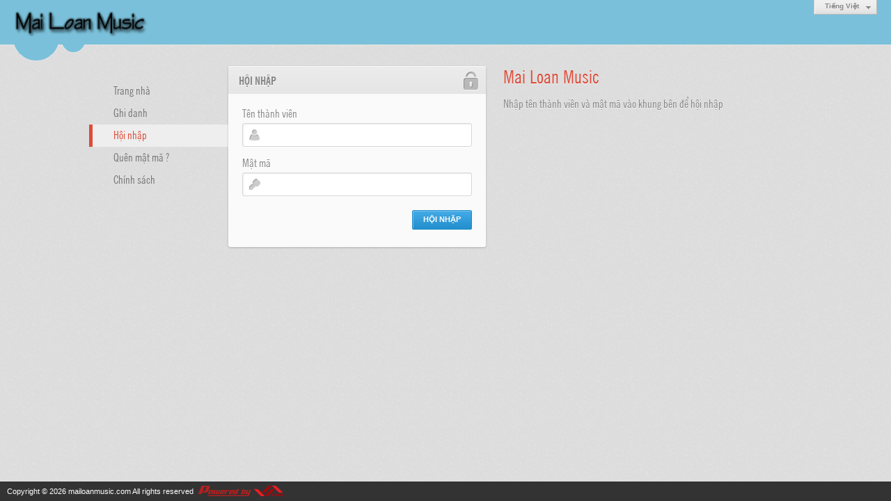

--- FILE ---
content_type: text/html; charset=utf-8
request_url: https://mailoanmusic.com/login/L3AxMTcvY2QtbW9pLWR1LWFtLW5nYXktdGhhbmctY3UtMS0y
body_size: 2972
content:
<!DOCTYPE html><html lang="vi-VN" data-culture="vi-VN"><head><title>Trang hội nhập - Mai Loan Music</title><meta http-equiv="Content-Type" content="text/html; charset=utf-8"><meta name="viewport" content="width=device-width, initial-scale=1.0, maximum-scale=5"><meta name="format-detection" content="telephone=no"><meta name="robots" content="nofollow"><link href="/content/themes/owner/mailoanmusic_com/css/BACZAM-BKDj5nt7g2dELEG6oFonZ0QsQbqgWiWXInFv2lmkl.fcss" rel="preload" as="style"><link href="/content/themes/owner/mailoanmusic_com/css/BACZAM-BKDj5nt7g2dELEG6oFonZ0QsQbqgWiWXInFv2lmkl.fcss" rel="stylesheet" type="text/css"><link rel="shortcut icon" type="image/x-icon" href="https://mailoanmusic.com/images/file/rUL2Gb2L1AgBAspm/favicon.png"><script id="script_loader_init">document.cookie='fn_screen='+window.innerWidth+'x'+window.innerHeight+'; path=/';if(!$)var _$=[],_$$=[],$=function(f){_$.push(f)},js_loader=function(f){_$$.push(f)}</script><script>(function(){var l=window.language,a={"message":"Thông báo","ok":"Đồng ý","cancel":"Hủy lệnh","close":"Đóng lại","enable_cookie":"Trình duyệt của bạn đã tắt cookie. Hãy chắc chắn rằng cookie được bật và thử lại.","":""};if(!l){l=window.language={}}for(var n in a){if(!l[n])l[n]=a[n]}})()</script></head><body class="lang_vi"><div id="root"><div id="header_section"><div class="language_list"><div class="nw_group_button"><div class="nw_dropdown_menu"><div class="nw_dropdown_menu_title"><span class="nw_dropdown_menu_text">Tiếng Việt</span></div><div class="nw_dropdown_menu_hand"></div><div class="nw_ui_menu language_list_menu"><div class="nw_ui_menu_wrap"><div class="nw_ui_menu_list"><a class="flag_en" rel="nofollow" href="/cmd/language?lang=en&amp;redirect=L2xvZ2luL0wzQXhNVGN2WTJRdGJXOXBMV1IxTFdGdExXNW5ZWGt0ZEdoaGJtY3RZM1V0TVMweQ">English</a><a class="flag_vi active" rel="nofollow" href="/cmd/language?lang=vi&amp;redirect=L2xvZ2luL0wzQXhNVGN2WTJRdGJXOXBMV1IxTFdGdExXNW5ZWGt0ZEdoaGJtY3RZM1V0TVMweQ">Tiếng Việt</a></div><div class="gbmab"></div><div class="gbmac"></div></div></div></div></div></div><a href="/" class="back_to_home"><img style="border:0" src="https://mailoanmusic.com/images/file/JTd315mI1AgBAp87/h32/mailoanmusic-logo-admin.png" width="192" height="37" alt="Mai&#32;Loan&#32;Music" title="Mai&#32;Loan&#32;Music"></a><div class="clear"></div><div class="header_decorate"></div></div><div id="content_section"><div id="content_section_padding"><div class="content_section_padding_hasmenu"><div class="uinfo_menu"><ul><li><a title="Trang nhà" href="/">Trang nhà</a></li><li><a title="Ghi danh" href="/user/register/L3AxMTcvY2QtbW9pLWR1LWFtLW5nYXktdGhhbmctY3UtMS0y">Ghi danh</a></li><li><a class="active" title="Hội nhập" href="/login/L3AxMTcvY2QtbW9pLWR1LWFtLW5nYXktdGhhbmctY3UtMS0y">Hội nhập</a></li><li><a title="Quên mật mã ?" href="/forgotpassword/L3AxMTcvY2QtbW9pLWR1LWFtLW5nYXktdGhhbmctY3UtMS0y">Quên mật mã ?</a></li><li><a title="Chính sách" href="/user/policy/L3AxMTcvY2QtbW9pLWR1LWFtLW5nYXktdGhhbmctY3UtMS0y">Chính sách</a></li></ul></div><div class="uinfo_content"><form id="login_form" action="//mailoanmusic.com/login/L3AxMTcvY2QtbW9pLWR1LWFtLW5nYXktdGhhbmctY3UtMS0y" data-login="//mailoanmusic.com/login/L3AxMTcvY2QtbW9pLWR1LWFtLW5nYXktdGhhbmctY3UtMS0y" data-translogin="https://vnvnspr.vnvn.net/cmd/translogin?app=21046&amp;r=L3AxMTcvY2QtbW9pLWR1LWFtLW5nYXktdGhhbmctY3UtMS0y&amp;p=https&amp;h=mailoanmusic.com" method="post"><div id="login_form_loading" class="form_nav"><div class="form_header"><div class="form_icon iLock" id="iLock"></div><h1>Hội nhập</h1></div><div class="form_content"><div class="fi_label"><span class="fi_title">Tên thành viên</span><div class="fi_field"><span class="fi_icon i_username"></span><input type="text" spellcheck="false" value="" name="m_login_username" id="m_login_username" aria-labelledby="m_login_username_label" data-val-required="Xin nhập vào ô &quot;Tên thành viên&quot;" data-val-length-min="4" data-val-length-max="128" maxlength="128" data-val-length="Độ dài của ô &quot;Tên thành viên&quot; không hợp lệ (4 - 128 ký tự)" data-val-regex-pattern="^[0-9a-zA-Z@$_]{4,48}$" data-val-regex="Tên thành viên không hợp lệ (a-z A-Z 0-9 $ @ _)" data-val="true" tabindex="0" class="textbox username"></div><span data-valmsg-replace="true" data-valmsg-for="m_login_username" class="field-validation-valid"></span></div><div class="fi_label"><span class="fi_title">Mật mã</span><div class="fi_field"><span class="fi_icon i_password"></span><input type="password" name="m_login_password" id="m_login_password" aria-labelledby="m_login_password_label" data-val-required="Xin nhập vào ô &quot;Mật mã&quot;" data-val-length-min="4" data-val-length-max="48" maxlength="48" data-val-length="Độ dài của ô &quot;Mật mã&quot; không hợp lệ (4 - 48 ký tự)" data-val="true" tabindex="0" class="textbox password"></div><span data-valmsg-replace="true" data-valmsg-for="m_login_password" class="field-validation-valid"></span></div><div class="submit_nav"><input type="hidden" id="vnvn" name="vnvn" value="" > <input type="submit" id="submit" name="submit" value="Hội nhập" class="button" tabindex="0" > </div></div></div><div class="side_content hidden-sm hidden-xs"><div class="side_content_title">Mai Loan Music</div>Nhập tên thành viên và mật mã vào khung bên để hội nhập</div></form></div></div><script>$(function(){var count = 0; $('#iLock') .click(function(){var bLock = $(this).hasClass('iLock_Check'), login_form = $('#login_form'); if (bLock) {login_form.attr('action', login_form.attr('data-login')); $('#iLock').removeClass('iLock_Check'); $('#vnvn').val(false); } else {login_form.attr('action', login_form.attr('data-translogin')); $('#iLock').addClass('iLock_Check'); $('#vnvn').val(true); } }) .dblclick(function(){if (count++ == 2) {location.href = $('#login_form').attr('data-translogin'); } }); }); </script><div class="clear"></div></div></div><div id="footer_section"><div id="copyright_nav">Copyright &copy; 2026 <a target="_blank" title="mailoanmusic.com" href="/">mailoanmusic.com</a>&nbsp;All rights reserved <a target="_blank" title="www.vnvn.net" href="http://www.vnvn.net"><img src="/images/site/powered-by-vnvn.png" width="128" height="20" title="VNVN System" alt="VNVN System"></a></div></div></div><script id="script_loader_end" data-event="nw.loader.FVRFhrk4vXohDNcL">(function(){var g=window,f=document,d=g.addEventListener,b=g.attachEvent;g.__$$$=[{path:"/content/themes/owner/mailoanmusic_com/scripts/EgBbAjfS_mJfiyuN_nhEOdr0PvL-eEQ52vQ-8iWgQ2xTKZio.fjs",async:0,group:0},{path:"/content/themes/owner/mailoanmusic_com/scripts/AQA0AKEd_hu0C28rTnCJrpDl8SFOcImukOXxIaEd_hu0C28r.fjs",async:0,group:0},{path:"/content/themes/owner/mailoanmusic_com/scripts/AQA3AEzGvIG9NdnLVWhnUlCPU4VVaGdSUI9ThUzGvIG9NdnL.fjs",async:0,group:0}];g.NV3VER=635230020230823001;if(!g.BROWSER){g.BROWSER=33024;}if (g.nw_loader)nw_loader("nw.loader.FVRFhrk4vXohDNcL");else {var ls=f.createElement('script');ls.type='text/javascript';ls.src="/content/themes/owner/mailoanmusic_com/scripts/AQAiAG_BOJTUC7ykToM9r5GYH_JOgz2vkZgf8m_BOJTUC7yk.fjs";f.getElementsByTagName('head')[0].appendChild(ls);}})();</script></body></html>